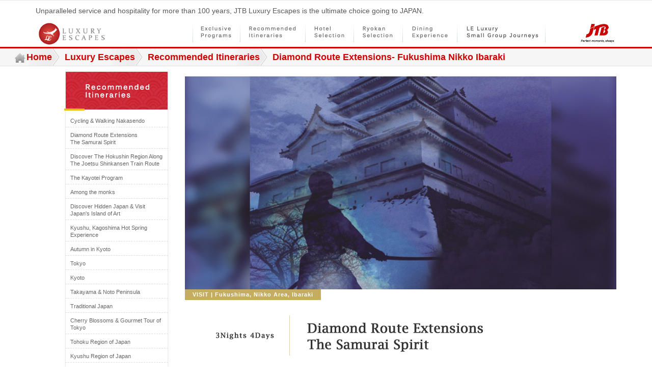

--- FILE ---
content_type: text/html; charset=utf-8
request_url: https://www.jtbusa.com/le/Itin/DMRFukushimaNikkoIbaraki.aspx
body_size: 8515
content:


<!DOCTYPE html>

<html xmlns="http://www.w3.org/1999/xhtml">
<head><meta charset="utf-8" /><meta http-equiv="Content-Language" content="en-US" /><meta name="author" content="JTB USA Inc." /><meta name="viewport" content="width=device-width, initial-scale=1, maximum-scale=1, user-scalable=no" /><meta property="fb:app_id" content="312666565609840" />
    
    <style>
        #breadcrumb{margin-top:0 !important;}
        ul#ulBreadcrumb li {
            background-image:none !important;
        }
        #SiteMapPath1 span{ margin-left:5px;}
        #SiteMapPath1 .root {
            line-height:1.9;
            display:inline-block;
            height:34px !important;
            background-position:right;
            background-image:url('/Shared/png/arrow/arrow-bg.png');
            background-repeat:no-repeat;
            padding-right:15px;
        }
       #SiteMapPath1 .child {
            line-height:1.9;
            display:inline-block;
            height:34px !important;       
            background-position:right;
            background-image:url('/Shared/png/arrow/arrow-bg.png');
            background-repeat:no-repeat;
            padding-right:15px;
        }
      
        .breadcrumbText a{ color:#D00000 !important;}
    </style>
    
<!-- Google Tag Manager -->
<script>(function(w,d,s,l,i){w[l]=w[l]||[];w[l].push({'gtm.start':
new Date().getTime(),event:'gtm.js'});var f=d.getElementsByTagName(s)[0],
j=d.createElement(s),dl=l!='dataLayer'?'&l='+l:'';j.async=true;j.src=
'https://www.googletagmanager.com/gtm.js?id='+i+dl;f.parentNode.insertBefore(j,f);
})(window,document,'script','dataLayer','GTM-WSX5HF');</script>
<!-- End Google Tag Manager --><meta name="keywords" content="Diamond Route Extensions, Fukushima, Nikko, Ibaraki, Mito, Koriyama, Urabandai, Aizu-Wakamatsu, Ouchijuku, Utsunomiya" /><meta name="description" content="Diamond Route - Feel the real samurai spirit - 3 nights 4 days" /><link href="https://www.jtbusa.com/favicon.ico" rel="icon" type="image/png" /><title>
	JTB USA | Diamond Route Extensions- Fukushima Nikko Ibaraki
</title></head>

<body style="color:#585858;">
    <link rel="shortcut icon" href="/favicon_le.ico" type="image/ico" />
    <link rel="stylesheet" media="all" href="/Shared/js/boxer/jquery.fs.boxer.css" />

    
    <script async src="/Shared/js/v-639038386100000000/rollover.js" type="text/javascript"></script>
    <link href="/Shared/css/v-639038386100000000/site.css" rel="stylesheet" type="text/css" />
    <link href="/Shared/bootstrap/css/v-639038386140000000/bootstrap.min.css" rel="stylesheet" type="text/css" />
    <script src="https://ajax.googleapis.com/ajax/libs/jquery/3.2.1/jquery.min.js"></script>
    <script src="/Shared/bootstrap/js/v-639038386100000000/bootstrap.min.js"></script>
    <script src="/Shared/js/v-639038386100000000/common.js"></script>
    <link href="/Shared/css/v-639038386100000000/style2.css" rel="stylesheet" type="text/css" />
    <link href="/Shared/css/v-639038386100000000/FeaturedContents.css" rel="stylesheet" type="text/css" />
    <link href="/Shared/css/le/v-639038386100000000/luxury.css" rel="stylesheet" type="text/css" />

    
    
    <form method="post" action="./DMRFukushimaNikkoIbaraki.aspx" id="LE_Master">
<div class="aspNetHidden">
<input type="hidden" name="__EVENTTARGET" id="__EVENTTARGET" value="" />
<input type="hidden" name="__EVENTARGUMENT" id="__EVENTARGUMENT" value="" />
<input type="hidden" name="__VIEWSTATE" id="__VIEWSTATE" value="ZnA4MGC+n74nWYV5S43s3X3e9A93y6rPcUaT4jWZhk/kLoUg4FGRlVdhIukq7JEAF9Vi67ObEStY6vcGTgQmHWm4ZKDBj+Q93jTF0NfbaovPr5nqRnUojIoPKQd5jG0+sgygQ0Lak7yQcIoMkkdrpoC183jpFTVB/9o6luZ1Y6YgymdoQwyzJ40ALlLGafFNorUREeRx6eF/8HbmordyJwhtU4m3ECE5CvSW9EBhy8A1px3zAX9T9FBsXgmtq7bEZ5oJ67Tu22LWctkfd0BEGA==" />
</div>

<script type="text/javascript">
//<![CDATA[
var theForm = document.forms['LE_Master'];
if (!theForm) {
    theForm = document.LE_Master;
}
function __doPostBack(eventTarget, eventArgument) {
    if (!theForm.onsubmit || (theForm.onsubmit() != false)) {
        theForm.__EVENTTARGET.value = eventTarget;
        theForm.__EVENTARGUMENT.value = eventArgument;
        theForm.submit();
    }
}
//]]>
</script>


<div class="aspNetHidden">

	<input type="hidden" name="__VIEWSTATEGENERATOR" id="__VIEWSTATEGENERATOR" value="1C0BDACD" />
	<input type="hidden" name="__EVENTVALIDATION" id="__EVENTVALIDATION" value="WILmS0CZL0EiYDfpE+vREXL3lAljcmY8uHlX8j/7e2ckFYb+aONXmxizeY7fGrYvtosYnkdzI++U0WOQIrlH01M58fI/P8rca84hDLf8baWhdcKO9W9gXBPj3v36ksG9" />
</div>
        <!-- header -->
        <nav class="navbar navbar-default">
            <div class="container">
                <h5>Unparalleled service and hospitality for more than 100 years, JTB Luxury Escapes is the ultimate choice going to JAPAN.</h5>
            
                <div class="row">
                    <nav class="navbar">
                        <div class="col-sm-2 col-md-2 col-lg-3">
                            <div class="navbar-header">
                                <button type="button" class="navbar-toggle" data-toggle="collapse" data-target="#myNavbar">
                                    <span class="icon-bar"></span>
                                    <span class="icon-bar"></span>
                                    <span class="icon-bar"></span>                        
                                 </button>
                                 <a class="navbar-brand" href="/LuxuryEscapes.aspx" style="padding-top:0px;height:40px;">
                                    <img class="hidden-xs hidden-sm visible-md visible-lg" style="max-width:140px;" src="/Shared/img/le/common/v-639038386100000000/logo.png" alt="LUXURY ESCAPES" />
                                    <img class="visible-xs visible-sm hidden-md hidden-lg" src="/Shared/png/header/v-639038386100000000/sub-logo-le.png" alt="LUXURY ESCAPES" /></a>
                            </div>
                        </div>
                        <div class="col-sm-10 col-md-10 col-lg-9">
                            <div class="collapse navbar-collapse" id="myNavbar">
                                <div class="hidden-xs visible-sm visible-md visible-lg">
                                    <ul class="nav navbar-nav">
                                        <li class="active">
                                            <a href="/le/prog/programs.aspx"><img src="/Shared/img/le/common/navi_01-off.png" alt="Exclusive Programs" /></a></li>
                                        <li>
                                            <a href="/le/itin/itinerary.aspx"><img src="/Shared/img/le/common/navi_02-off.png" alt="Recommended Itineraries" /></a></li>
                                        <li>
                                            <a href="/le/hotel/hotel.aspx"><img src="/Shared/img/le/common/navi_03-off.png" alt="Hotel Selection" /></a></li>
                                        <li>
                                            <a href="/le/ryokan/ryokan.aspx"><img src="/Shared/img/le/common/navi_04-off.png" alt="Ryokan Selection" /></a></li>
                                        <li>
                                            <a href="/le/dine/dining.aspx"><img src="/Shared/img/le/common/navi_05-off.png" alt="Dining Experience" /></a></li>
                                        <li>
                                            <a href="/le/jrny/journey.aspx"><img src="/Shared/img/le/common/navi_06-off.png" alt="Small Group Journeys" /></a></li>
                                    </ul>
                                    <a href="/">
                                        <ul class="nav navbar-nav navbar-right">
                                        <img class="hidden-xs hidden-sm visible-md visible-lg" src="/Shared/png/header/logo.png" alt="Operated by JTB" style="height:45px;" />
                                        <img class="visible-xs visible-sm hidden-md hidden-lg" src="/Shared/png/header/logo_mini.png" alt="Operated by JTB" style="height:35px;" />
                                       </ul>
                                    </a> 
                                </div>
                                <!-- mobile menu -->
                                <div class="visible-xs hidden-sm hidden-md hidden-lg">
                                    <ul id="menu" class="nav navbar-nav">
                                        <li class="dropdown">
                                            <a href="/le/prog/programs.aspx" class="dropdown-toggle" role="button" aria-haspopup="true" aria-expanded="false">Exclusive Programs</a>
                                        </li>
                                        <li class="dropdown">
                                            <a href="/le/itin/itinerary.aspx" class="dropdown-toggle" role="button" aria-haspopup="true" aria-expanded="false">Recommended Itineraries</a></li>
                                        <li class="dropdown">
                                            <a href="/le/hotel/hotel.aspx" class="dropdown-toggle" role="button" aria-haspopup="true" aria-expanded="false">Hotel Selection</a></li>
                                        <li class="dropdown">
                                            <a href="/le/ryokan/ryokan.aspx" class="dropdown-toggle" role="button" aria-haspopup="true" aria-expanded="false">Ryokan Selection</a></li>
                                        <li class="dropdown">
                                            <a href="/le/dine/dining.aspx" class="dropdown-toggle" role="button" aria-haspopup="true" aria-expanded="false">Dining Experience</a></li>
                                    </ul>
                                    <a href="/">
                                        <ul class="nav navbar-nav navbar-right">
                                            <img src="/Shared/png/header/logo_mini.png" alt="Operated by JTB" style="height:35px;" />
                                        </ul>
                                    </a>
                                </div>
                            </div>
                        </div>
                    </nav>
                </div>
            </div>
        </nav>
        <!-- header end -->

        <!-- breadcrumbs -->
        <div id="breadcrumbs">
	
            <div class="float-left" id="breadcrumb">
                <div class="container-fluid">
                    <ul id="ulBreadcrumb" class="float-left hidden-xs hidden-sm visible-md visible-lg col-lg-12">
                        <li class="breadcrumbText">
                            <span id="SiteMapPath1"><a href="#SiteMapPath1_SkipLink" style="position:absolute;left:-10000px;top:auto;width:1px;height:1px;overflow:hidden;">Skip Navigation Links</a><span class="root">
                                      <a href="/" id="A8" class="breadcrumbText-">
                                    <img src="/Shared/png/header/v-639038386100000000/home-icon.png" />Home</a>
                                </span><span class="path"></span><span><a class="child" href="/LuxuryEscapes.aspx">Luxury Escapes</a></span><span class="path"></span><span><a class="child" href="/le/Itin/Itinerary.aspx">Recommended Itineraries</a></span><span class="path"></span><span class="current">Diamond Route Extensions- Fukushima Nikko Ibaraki</span><a id="SiteMapPath1_SkipLink"></a></span>
                        </li>
                    </ul>
                </div>
            </div>
        
</div>
        <!-- breadcrumbs end -->

        
<div class="container">
    <div class="row">
        <div class="col-md-9 col-md-push-3" style="margin-top:20px;">
            <img src="/Shared/img/le/itin/dmr/planC/main.jpg" class="img-responsive center-block bg-img" alt="Samurai" />
            <div class="mds5"><span class="size2">VISIT</span> | Fukushima, Nikko Area, Ibaraki</div>
            <img class="img-responsive center-block img-title" src="/Shared/img/le/itin/dmr/planC/title.png" alt="Diamond Route Extensions The Samurai Spirit" />
            <div class="row">
                <div class="col-sm-12">
                    <div class="text-box">
                        <div class="text-desc">
                            <h4 style="color:#c4ac60;font-weight:600;">Diamond Route / Feel the real Samurai Spirit</h4>
                            <p class="bold"><a href="https://www.jtbusa.com/diamondroute/index.html" target="_blank" title="Diamond Route Japan"> What is Diamond Route?</a></p>
                            The Diamond Route is a little-known tourist trail only 2.5 hours away from Tokyo made up of three of its northern neighbours 
                            – Ibaraki, Fukushima and Tochigi prefectures – which, if you join them together on a map, form the shape of a diamond. History, 
                            culture, nature, food, outdoor sports, these three prefectures are full of sparkling treasures, to give you the experience of 
                            a lifetime in the heart of Japan.

                            <p class="bold">Feel the real Samurai Spirit</p>
                            Samurai Spirit is a set of morals, a way of living, a code of honor. Learn about the fascinating samurai history and 
                            participate in a variety of samurai-related experiences, including Japanese archery and Kendo. Or visit a private 
                            studio of a master artisan specializing in restoring the katana(Japanese swords). Easily reached from Tokyo via the 
                            JR Tohoku Shinkansen, Fukushima prefecture is known for its many relaxing onsen(hot springs), unique culture and 
                            fine local cuisine, beautiful nature, old castles and fertile lands that produce some of Japan’s best fruit and sake.
                        </div>
                        <div style="padding:20px 0 20px 0;">
                            <img src="/Shared/img/le/itin/dmr/planC/pset.jpg" class="img-responsive center-block" alt="Fukushima Nikko Ibaraki" />
                        </div>
                    </div>
                    <div class="text-box" style="margin:20px 0 20px;">
                        <div class="text-desc" style="line-height:1.6em;">
                            <table class="vt">
                                <tr>
                                    <td class="daymark1a">
                                        day 1
                                    </td>
                                    <td class="p-b10">
                                        <p class="bold">
                                            Tokyo - Mito - Koriyama</p>
                                        <p class="p-l20">
                                            Meet your English-speaking guide at your hotel and depart for Mito by Limited Express train 
                                            (about 90 min). Mito was the power base of the Mito clan during the Edo Period (1603-1867), 
                                            one of the three families of the Tokugawa regime that dominated Japan during that time. Visit 
                                            Kairaku-en Garden, Mito's main tourist attraction (considered one of Japan's top three landscape gardens). 
                                            Next, transfer to Utsunomiya Station by private car (1h 13 min). Then, take the bullet train to Koriyama 
                                            (39 min) and transfer to your hotel. Rest of the day free at your leisure.</p>
                                        <p class="p-120">Overnight : Yomogino Ryokan or similar</p>
                                    </td>
                                </tr>
                                <tr>
                                    <td class="daymark1">
                                        day 2
                                    </td>
                                    <td class="p-b10">
                                        <p class="bold">
                                            Koriyama - Urabandai - Aizu-Wakamatsu</p>
                                        <p class="p-l20">
                                            After breakfast, set on a full day of touring by private car. Your first stop is Urabandai, lmown as 
                                            Bandai Asahi National Park. Following a massive eruption of Mt.Bandai in 1888, the ensuing massive 
                                            landslides blocked rivers and created a number of lakes and marshes. Enjoy a short hike (approx.1h) 
                                            to the mysterious Goshikinuma Ponds. The combination of the weather, seasons, and volcanic substances 
                                            in the water give mysterious hues such as emerald green and pastel blue. Then, visit Lake Hibara, 
                                            the largest lake in the Urabandai regon and enjoy the beautiful panoramic views of Mt. Bandai. 
                                            Next, travel to Aizu-Wakamatsu (47 min). Visit Tsuruga-jo Castle, Japan's only red-white castle that 
                                            has been important to local history (including the tragic tale of the Byakkotai). Then, stop by Iimoriyama, 
                                            the site of suicide by a group of young soldiers and see Sazae-do temple that was built in the form of a 
                                            double helix slope, and, has a completely different route up and down.</p>
                                        <p class="p-120">Overnight : Harataki Ryokan or similar</p>
                                    </td>
                                </tr>
                                <tr>
                                    <td class="daymark1">
                                        day 3
                                    </td>
                                    <td class="p-b10">
                                        <p class="bold">
                                            Aizu - Wakamatsu - Ouchijuku - Nikko</p>
                                        <p class="p-l20">
                                            After checking out of the hotel, depart for Ouchijuku by private car(approx.40m). 
                                            This was a former post town along the Aizu-Nishi Kaido trade route, which connected Aizu 
                                            with connected Aizu with Nikko during the Edo Period. Today, Ouchijuku has been restored 
                                            and the main street is lined by thick thatched roof buildings which house a variety of 
                                            shops, restaurants and small inns. After lunch, a private car will take you on a scenic 
                                            drive to Nikko (approx. 1h 55min). Visit Toshogu Shrine built in 1617 as a mausoleum of 
                                            Tokugawa Ieyasu, the founder and the first Shogun of the Tokugawa Shogunate. This World 
                                            Heritage shrine in Nikko's most majestic attraction.</p>
                                        <p class="p-120">Overnight : Harataki Ryokan or similar</p>
                                    </td>
                                </tr>
                                <tr>
                                    <td class="daymark1b">
                                        day 4
                                    </td>
                                    <td class="p-b10">
                                        <p class="bold">
                                            Nikko - Utsunomiya - Tokyo</p>
                                        <p class="p-l20">
                                            This morning, set off on a full-day tour of Nikko by private car. Your first stop is Futarasan-jinja 
                                            Shrine, a Unesco World Heritage Site.The name of Nikko is derived from Futarasan, where the god of 
                                            mariage dwells in the hallowes ground. Next, visit Tamozawa Imperial Villa, former Nikko residence of 
                                            the Imperial Family. The Villa was erected in Nikko in 1899, using parts of a residence that originally 
                                            stood in Tokyo. After lunch, you will take the famous Irohazaka winding road to Kegon Waterfall, located 
                                            at Lake Chuzenji in Nikko National Park. The almost 100 meter tall Kegon Waterfall is the most famous of 
                                            Nikko's many beautiful waterfalls. At the conclusion of your tour, you will be transferred to Utsunomiya 
                                            where you will board your Shinkansen train to Tokyo.</p>
                                    </td>
                                </tr>
                            </table>
                            <img src="/Shared/img/le/itin/dmr/planC/map.png" class="img-responsive" alt="Map" />
                              <a id="LuxuryCPH_lnkInquiry" class="btn btn-info" href="../Contact.aspx" href="javascript:__doPostBack(&#39;ctl00$LuxuryCPH$lnkInquiry&#39;,&#39;&#39;)" style="width:180px; margin-top:10px;">Inquiry</a>
                        </div>
                    </div>
                </div>
            </div>
            <div class="row">
                <div class="col-sm-9">
                    

<div class="moreinfo">
    <div><img src="/Shared/img/le/common/moreinfo_01.png" class="img-responsive" alt="More Information  Feel free to call our Reservation Center" /></div>
    <div><img src="/Shared/img/le/common/moreinfo_02.png" class="img-responsive" alt="Phone:1-888-364-7118  Business Hours:Mon. - Fri.(Except National Holidays) 7:00AM - 5:30PM (PST)" /></div>
    <div style="padding-left:30px;">
        <a href="mailto:Luxuryescapes@jtbusa.com"><img src="/Shared/img/le/common/moreinfo_mail.png" class="img-responsive" alt="Luxuryescapes@jtbusa.com" /></a></div>
    <div><img src="/Shared/img/le/common/moreinfo_add.png" class="img-responsive" alt="Address:3625 Del Amo Blvd., Suite 260, Torrance, CA 90503 USA"/></div>
</div>
<div style="margin:20px;">
    <a id="LuxuryCPH_moreInfo_linkPdf" href="/doc/Diamond_Route_Extensions_from_Tokyo.pdf" target="new">
    <img src="/Shared/img/le/common/pdfbtn.png" width="160" height="35" alt="PDF DOWNLOAD" /></a>
</div>
                </div>
            </div>
        </div>
        <div class="col-md-3 col-md-pull-9">
            

<div class="sidenav">
    
    <img class="hidden-xs hidden-sm" src="/Shared/img/le/itin/sidetitle.png" alt="Recommended Itineraries" />
    <h2 class="visible-xs visible-sm" style="background-color: #d7d7d7; padding: 8px;">Recommended Itineraries</h2>
    <ul class="nav side1">
        <li class="active">
            <a href="#gifu" data-toggle="collapse">Cycling & Walking Nakasendo</a>
            <div id="gifu" class="collapse">
                <ul class="list-group nav">
                    <li class="list-group-item" style="padding: 0 0 0 10px;"><a href="/le/itin/GifuNakasendoA.aspx">Plan A - Gifu, Nagano<br />
                        (2 nights/3 days)</a></li>
                    <li class="list-group-item" style="padding: 0 0 0 10px;"><a href="/le/itin/GifuNakasendoB.aspx">Plan B - Gifu, Nagano<br />
                        (1 night/2 days)</a></li>
                </ul>
            </div>
        </li>
        <li><a href="#dmr" data-toggle="collapse">Diamond Route Extensions<br />
            The Samurai Spirit</a>
            <div id="dmr" class="collapse">
                <ul class="list-group nav">
                    <li class="list-group-item" style="padding: 0 0 0 10px;"><a href="/le/Itin/DMRFukushimaAizu.aspx">Plan A Fukushima, Aizu<br />
                        (1 night/2 days)</a></li>
                    <li class="list-group-item" style="padding: 0 0 0 10px;"><a href="/le/Itin/DMRFukushimaNikko.aspx">Plan B Fukushima, Nikko Area<br />
                        (2 nights/3 days)</a></li>
                    <li class="list-group-item" style="padding: 0 0 0 10px;"><a href="/le/Itin/DMRFukushimaNikkoIbaraki.aspx">Plan C Fukushima, Nikko Area, Ibaraki<br />
                        (3 nights/4 days)</a></li>
                </ul>
            </div>
        </li>
        <li><a href="/le/Itin/Hokushin.aspx">Discover The Hokushin Region Along The Joetsu Shinkansen Train Route</a></li>
        <li><a href="/le/Itin/Kayotei.aspx">The Kayotei Program</a></li>
        <li><a href="/le/Itin/Koyasan.aspx">Among the monks</a></li>
        <li><a href="/le/Itin/IyaValley.aspx">Discover Hidden Japan &amp; Visit Japan's Island of Art</a></li>
        <li><a href="/le/Itin/KagoshimaHotSpring.aspx">Kyushu, Kagoshima Hot Spring Experience</a></li>
        <li><a href="/le/Itin/AutumnInKyoto.aspx">Autumn in Kyoto</a></li>
        <li><a href="/Le/Itin/Tokyo.aspx">Tokyo</a></li>
        <li><a href="/Le/Itin/Kyoto.aspx">Kyoto</a></li>
        <li><a href="/Le/Itin/TakayamaNoto.aspx">Takayama &amp; Noto Peninsula</a></li>
        <li>
            
            <a href="#trj" data-toggle="collapse">Traditional Japan</a>
            <div id="trj" class="collapse">
                <ul class="list-group nav">
                    <li class="list-group-item" style="padding: 0 0 0 10px;"><a href="/le/Itin/TakayamaShirakawago.aspx">Gifu Takayama &amp; Shirakawago<br />(3 nights/4 days)</a></li>
                    <li class="list-group-item" style="padding: 0 0 0 10px;"><a href="/Le/Itin/TraditionalJapan.aspx">Kanazawa</a></li>
                </ul>
            </div>
        </li>
        <li><a href="/Le/Itin/CherryBlossoms.aspx">Cherry Blossoms &amp; Gourmet Tour of Tokyo</a></li>
        <li><a href="/Le/Itin/Tohoku.aspx">Tohoku Region of Japan</a></li>
        <li><a href="/Le/Itin/Kyushu.aspx">Kyushu Region of Japan</a></li>
        <li><a href="/Le/Itin/JapanInFilm.aspx">Japan in Film</a></li>
        <li><a href="/Le/Itin/Chugoku.aspx">Chugoku Region of Japan</a></li>
        <li><a href="/Le/Itin/AutumnLeavesTour.aspx">Autumn Leaves Tour to Tsumago, Magome, and Kyoto</a></li>
        <li><a href="/Le/Itin/WinterWonderland.aspx">Winter Wonderland in Hokkaido</a></li>
        <li><a href="/Le/Itin/JapanBeautyProg.aspx">Japan Beauty Program in Tokyo, Hakone, Kyoto</a></li>
        <li><a href="/Le/Itin/Kanazawa.aspx">Kyoto, Kanazawa, and Tokyo</a></li>
        <li><a href="/le/Itin/GourmetLuxuryTour.aspx">Gourmet &amp; Luxury Tour in Japan</a></li>
        <li><a href="/le/Itin/CoreOfJapan.aspx">The Core of Japan’s Soul :  Ise, Kumano Kodo, and Koyasan</a></li>
        <li><a href="/le/Itin/NaturalBounty.aspx">All of Japan's Natural Bounty on One Small Island - Yakushima -</a></li>
        <li><a href="/le/Itin/GoldenRoute.aspx">Tokyo, Hakone, Kyoto, Hiroshima</a></li>
        <li><a href="/le/Itin/WesternJapan.aspx">The Best of Western Japan: Staying of Otozure</a></li>
        <li><a href="/le/Itin/TokyoKyotoNara.aspx">Highlights of Tokyo, Kyoto and Nara</a></li>

    </ul>
    
<style type="text/css">
    .side2{
        background: url(/Shared/img/le/common/sidebg2.png) repeat-y;
        padding: 5px 10px 0 8px;
    }
    .side3{    
        background: url(/Shared/img/le/common/sidebg1.png) repeat-y;
        padding: 0 0 10px 30px;
        font-size: 90%;
        line-height: 1.3em;
        letter-spacing: 1px;
    }
    .side2 a:hover { opacity: 0.6; filter: alpha(opacity=60);}
</style>
    <div class="side2">
        <a id="who" href="../AboutUs.aspx">
            <img src="/Shared/img/le/common/snavi1.png" width="110" height="13" alt="Who we are" /></a>
        <a id="contact" href="../Contact.aspx">
            <img src="/Shared/img/le/common/snavi2.png" width="110" height="13" alt="Contact us" /></a>
        <a id="privacy" href="../PrivacyPolicy.aspx">
            <img src="/Shared/img/le/common/snavi3.png" width="110" height="13" alt="Privacy Policy" /></a>
        <a id="legal" href="../legal.aspx">
            <img src="/Shared/img/le/common/snavi4.png" width="110" height="13" alt="Legal Terms" /></a>
    </div>
    <div><img src="/Shared/img/le/common/sideneed1.png" width="230" height="43" alt="Contact our Travel Consultant" /></div>
    <div><img src="/Shared/img/le/common/sideneed2.png" width="230" height="58" alt="1-888-364-7118" /></div>
    <div class="side3">
        Mon. - Fri.<br/>
        7:00am - 5:30pm (PST)<br/>
        (Except National Holidays)</div>
    <div><img src="/Shared/img/le/common/sidebg1b.png" width="230" height="20" alt="Contact us" /></div>

</div>

        </div>
        <div id="pagetop">
            <a href="javascript:;"><img src="/Shared/img/le/common/pagetop.png" alt="Go PageTop"/></a>
        </div>
    </div>
</div>


        <!-- footer -->
        <footer>
            <div id="footer-sitemap" class="container hidden-xs hidden-sm">
                <div class="footer-group col-sm-1">
                    <div class="footer-section">
                        <h5><a href="/LuxuryEscapes.aspx">Home</a><br />&nbsp;</h5>
                        <ul><li><small><a href="/LE/AboutUs.aspx">Who we are</a></small></li>
                            <li><small><a href="/LE/Contact.aspx">Contact us</a></small></li>
                            <li><small><a href="/LE/PrivacyPolicy.aspx">Privacy Policy</a></small></li>
                            <li><small><a href="/LE/Legal.aspx">Legal Terms</a></small></li>
                        </ul>
                    </div>
                </div>
                <div class="footer-group col-sm-10">
                    <div class="row">
                        <div class="footer-section col-sm-2">
                            <h6><a href="/le/prog/programs.aspx">Exclusive<br />Programs</a></h6>
                        </div>
                        <div class="footer-section col-sm-2">
                            <h6><a href="/le/itin/itinerary.aspx">Recommended<br />Itineraries</a></h6>
                        </div>
                        <div class="footer-section col-sm-2">
                            <h6><a href="/le/Hotel/Hotel.aspx">Hotel<br />Selection</a></h6>
                        </div>
                        <div class="footer-section col-sm-2">
                            <h6><a href="/Le/Ryokan/Ryokan.aspx">Ryokan<br />Selection</a></h6>
                        </div>
                        <div class="footer-section col-sm-2">
                            <h6><a href="/Le/Dine/Dining.aspx">Dining<br />Experience</a></h6>
                        </div>
                        <div class="footer-section col-sm-2">
                            <h6><a href="/Le/Jrny/Journey.aspx">LE Luxury<br />Small Group Journeys</a></h6>
                        </div>
                    </div>
                </div>
                <div class="footer-group col-sm-1">
                    <div class="footer-section" style="margin-top:60px;">
                        <img src="/Shared/img/le/common/logo-ensemble.jpg" />
                    </div>
                </div>
            </div>

            <div id="footer-small" class="visible-xs visible-sm container">
                <div class="footer-group">
                    <div class="footer-section">
                        <p><a href="/LuxuryEscapes.aspx">Home</a></p>
                        <ul><li><h6><a href="/LE/AboutUs.aspx">Who we are</a></h6></li>
                            <li><h6><a href="/LE/Contact.aspx">Contact us</a></h6></li>
                            <li><h6><a href="/LE/PrivacyPolicy.aspx">Privacy Policy</a></h6></li>
                            <li><h6><a href="/LE/Legal.aspx">Legal Terms</a></h6></li>
                        </ul>
                    </div>
                    <div class="footer-section">
                        <p><a href="/le/prog/programs.aspx">Exclusive Programs</a></p>
                    </div>
                    <div class="footer-section">
                        <p><a href="/le/itin/itinerary.aspx">Recommended Itineraries</a></p>
                    </div>
                    <div class="footer-section">
                        <p><a href="/le/Hotel/Hotel.aspx">Hotel Selection</a></p>
                    </div>
                    <div class="footer-section">
                        <p><a href="/Le/Ryokan/Ryokan.aspx">Ryokan Selection</a></p>
                    </div>
                    <div class="footer-section">
                        <p><a href="/Le/Dine/Dining.aspx">Dining Experience</a></p>
                    </div>
                    <div class="footer-section">
                        <p><a href="/Le/Jrny/Dining.aspx">LE Luxury Small Group Journeys</a></p>
                    </div>
                    <div class="footer-section">
                        <img src="/Shared/img/le/common/logo-ensemble.jpg" />
                    </div>
                </div>
            </div>
        </footer>
        <div class="clearfix"></div>
        <div id="footer-credit">
            &copy;2026 JTB USA Inc. All rights reserved.
        </div>
        <!-- footer end -->
    </form>
    
    
<!-- Google Tag Manager (noscript) -->
<noscript><iframe src="https://www.googletagmanager.com/ns.html?id=GTM-WSX5HF"
height="0" width="0" style="display:none;visibility:hidden"></iframe></noscript>
<!-- End Google Tag Manager (noscript) -->
<script type="text/javascript" src="/_Incapsula_Resource?SWJIYLWA=719d34d31c8e3a6e6fffd425f7e032f3&ns=3&cb=712475514" async></script></body>
</html>

--- FILE ---
content_type: text/css
request_url: https://www.jtbusa.com/Shared/css/v-639038386100000000/site.css
body_size: 10084
content:
/*@CHARSET "ISO-8859-1";*/
@CHARSET "uft-8";

@font-face {
    font-family: 'Noto Sans';
    src: url('/Content/font/NotoSans-Regular-webfont.eot');
    src: url('/Content/font/NotoSans-Regular-webfont.eot?#iefix') format('embedded-opentype'),
         url('/Content/font/NotoSans-Regular-webfont.woff') format('woff'),
         url('/Content/font/NotoSans-Regular-webfont.ttf') format('truetype');
    font-weight: normal;
    font-style: normal;
}


@font-face {
    font-family: 'Noto Sans';
    src: url('/Content/font/NotoSans-Bold-webfont.eot');
    src: url('/Content/font/NotoSans-Bold-webfont.eot?#iefix') format('embedded-opentype'),
         url('/Content/font/NotoSans-Bold-webfont.woff') format('woff'),
         url('/Content/font/NotoSans-Bold-webfont.ttf') format('truetype');
    font-weight: bold;
    font-style: normal;
}



html {
    margin: 0;
    padding: 0;
}

body {
    background-repeat:no-repeat;
	background-position:center top;
	z-index: -999;
    /*font-family: "Noto Sans" !important*/ 
    font-family:Arial !important 
}

.row.no-gutter {
  margin-left: 0;
  margin-right: 0;
}

.row.no-gutter [class*='col-']:not(:first-child),
.row.no-gutter [class*='col-']:not(:last-child) {
  padding-right: 0;
  padding-left: 0;
}

/*@media (min-width: 1500px) {
    .container{
        width: 1450px !important;
    }
}*/

/*@media (max-width: 1000px) {
    .gallery .tour-picture img{
        width: 345px !important;
    }
    .tour-detail {
        width: 346px !important;
    }
    .tour-summary {
    	width: 346px !important;
    }
}*/

/*----------------- added sa ------------*/
/* Smartphones start somewhere around here */
@media (min-width: 300px){
    /*.gallery .tour-picture-top img{height:100%, auto !important;}*/
}

/* Landscape phones */
@media (min-width: 450px){
    /*.gallery .tour-picture-top img{height:100%, auto !important;}*/
}

/* Tablets */
@media (min-width: 600px){
    /*.gallery .tour-picture-top img{height:100%, auto !important;}*/
}

/* Bigger tablets */
@media (min-width: 750px){ 
    /*.gallery .tour-picture-top img{height:100%, auto !important;}*/
}

/* Desktop screen or landscape tablet */
@media (min-width: 900px){
    /*.gallery .tour-picture-top img{height:100%, auto !important;}*/
}

/* A bit bigger*/
@media (min-width: 1100px){
    /*.gallery .tour-picture-top img{height:100%, auto !important;}*/
}

@media (min-width: 1200px) {
    .gallery .tour-picture img{height:100%, auto !important;}
    /*.gallery .tour-picture-top img{height:100%, auto !important;}*/
    .container {
        width: 1170px;
    }
}
/* Widescreens */
@media (min-width: 1500px){
     /*.gallery .tour-picture-top img{height:100%, auto !important;}*/
}
/*end of addition*/

header, footer, hgroup,
nav, section {
    display: block;
}
    
.float-left {
    float: left;
}

.float-right {
    float: right;
}

.clear-fix:after {
    content: ".";
    clear: both;
    display: block;
    height: 0;
    visibility: hidden;
}

.required{
    color:#D00000;
}

h1, h2, h3,
h4, h5, h6 {
    color: #000;
    margin-bottom: 0;
    padding-bottom: 0;
}

h1 {
    font-size: 2em;
}

h2 {
    font-size: 1.75em;
}

h3 {
    font-size: 1.2em;
}

h4 {
    font-size: 1.1em;
}


h5, h6 {
    font-size: 1em;
}

    h5 a:link, h5 a:visited, h5 a:active {
        padding: 0;
        text-decoration: none;
    }

/* main layout
----------------------------------------------------------*/
.content-wrapper {
    margin: 0 auto;
}

#body {
    clear: both;
    padding-bottom: 35px;
}

    .main-content {
        background: url("../images/accent.png") no-repeat;
        padding-left: 10px;
        padding-top: 30px;
    }

header .content-wrapper {
    padding-top: 5px; 
    padding-bottom: 0px;
}
    
/*footer {
}*/


/* site title
----------------------------------------------------------*/
.site-title {
    color: #c8c8c8;
    /*font-family: Rockwell, Consolas, "Courier New", Courier, monospace;*/
    font-family:"Noto Sans";
    font-size: 2.3em;
    margin: 0;
}

.site-title a, .site-title a:hover, .site-title a:active {
    background: none;
    color: #c8c8c8;
    outline: none;
    text-decoration: none;
}



/* menu
----------------------------------------------------------*/
ul#menu {
    font-size: 15px;
    font-weight: 600;
    margin: 0 0 5px;
    padding: 0;
    text-align:center;
}

    ul#menu>li {
        display: inline;
        list-style: none;
        padding-left: 7px;
        padding-right: 7px;
        border-left-style:solid;
        border-left-color:#eaeaea;
        border-left-width:1px;
    }

        ul#menu>li>a {
            background: none;
            color: #5b5b5b;
            text-decoration: none;
        }

        ul#menu>li>a:hover {
            color: #333;
            text-decoration: none;
        }

    /* hover dropdown */
    .hov-dropdown{
        position:relative;
    }
    .dropdown-content{
        display:none;
        position:absolute;
        background-color:white;
        font-size:14px;
        font-weight:normal;
        text-align:left;
        border:solid 2px #D00000;
        width:400px;
        left:0px;
        top:16px;
        padding:3px 0px;
    }
    ul.ddmenu-item {
        list-style-image:url("/Shared/img/ul-arrow.gif")
    }
    .dropdown-content li{
        padding:3px;
    }
    .hov-dropdown:hover .dropdown-content{
        display:block;
    }

    .flight-search{
        width:780px;
        height:545px;
    }

    #ddTours{
        width:250px;
    }
    #ddFlight{
        width:780px;
        height:549px;
        padding:0;
    }
    #ddJRPass{
        width:250px;
    }
    #ddBranch{
        width:250px;
    }
    #ddHotel{
        width:258px;
    }
    #ddService{
        right:0px;
        left:initial;
        width:250px;
    }
    .ul-label{
        padding-left:5px;
    }
/* Mneu for Mobile*/

#menu-mobile {
    background-color:#CBCBCB;
    padding:5px;
}

#menu-mobile-collapse {
    text-align:center;
    border:solid;
    border-right:none;
    border-left:none;
    border-width:1px;
    border-color:#CBCBCB;
}

    #menu-mobile-collapse img {
        max-width: 100%;
    }

.menu-button {
    padding:5px;
    height:66px;
    width:50%;
    text-align:center;
}

.menu-button table{
    background-color:white;
    border-radius:5px;
    width:100%;
    height:100%;
    text-align:left;
}

.menu-icon {
    width: 30%;
    text-align:center;
}

/* Mobile popup menu */
.mobile-popup{
    display:none;
    position:absolute;
    width:100%;
    background-color:white;
    border:solid 2px #D00000;
}

/*bread crumb*/
#breadcrumb {
    background-color:#F6f6f6;
    /*border-top:solid;*/
    border-top-color:#D00000;
    border-top-width:3px;
    border-bottom:solid;
    border-bottom-color:#e0e0e0;
    border-bottom-width:1px;
    width:100%;
    margin-top:-28px;
    /*padding-left:150px;*/
}

ul#ulBreadcrumb {
    font-size: 1.3em;
    font-weight: 600;
    margin: 0 0 0px;
    padding: 0;
    text-align:left;
    height:34px;
}

    ul#ulBreadcrumb li {
        background-image:url('/Shared/png/arrow/arrow-bg.png');
        background-repeat:no-repeat;
        background-position:right;
        display: inline-block;
        list-style: none;
        padding-left: 7px;
        padding-right: 7px;
        height:100%;
        vertical-align:top;
    }


        /*ul#ulBreadcrumb li a {
            background: none;
            color:#D00000;
            text-decoration: none;
            vertical-align:sub;
            padding-right:10px;
        }*/

        .breadcrumbText{
            background: none;
            vertical-align:sub;
            padding-right:10px;
            padding-left:10px;
            color:#D00000;
            text-decoration: none;
            font-size: 18px;
            font-weight: bold;
        }

        ul#ulBreadcrumb li a:hover {
            color: darkred;
            text-decoration: none;
        }

        .myBreadcrumb{
            overflow:hidden;
            width:70%;
        }

/* page elements
----------------------------------------------------------*/
/* featured */
.featured {
    background-color: #fff;
}

    .featured .content-wrapper {
        background-color: #7ac0da;
        background-image: -ms-linear-gradient(left, #7ac0da 0%, #a4d4e6 100%);
        background-image: -o-linear-gradient(left, #7ac0da 0%, #a4d4e6 100%);
        background-image: -webkit-gradient(linear, left top, right top, color-stop(0, #7ac0da), color-stop(1, #a4d4e6));
        background-image: -webkit-linear-gradient(left, #7ac0da 0%, #a4d4e6 100%);
        background-image: linear-gradient(left, #7ac0da 0%, #a4d4e6 100%);
        color: #3e5667;
        padding: 20px 40px 30px 40px;
    }

        .featured hgroup.title h1, .featured hgroup.title h2 {
            color: #fff;
        }

        .featured p {
            font-size: 1.1em;
        }

/* page titles */
hgroup.title {
    margin-bottom: 10px;
}

hgroup.title h1, hgroup.title h2 {
    display: inline;
}

hgroup.title h2 {
    font-weight: normal;
    margin-left: 3px;
}

/* features */
section.feature {
    width: 300px;
    float: left;
    padding: 10px;
}

/* ordered list */
ol.round {
    list-style-type: none;
    padding-left: 0;
}

    ol.round li {
        margin: 25px 0;
        padding-left: 45px;
    }

        ol.round li.zero {
            background: url("../Content/images/orderedList0.png") no-repeat;
        }

        ol.round li.one {
            background: url("../Content/images/orderedList1.png") no-repeat;
        }

        ol.round li.two {
            background: url("../Content/images/orderedList2.png") no-repeat;
        }

        ol.round li.three {
            background: url("../Content/images/orderedList3.png") no-repeat;
        }

        ol.round li.four {
            background: url("../Content/images/orderedList4.png") no-repeat;
        }

        ol.round li.five {
            background: url("../Content/images/orderedList5.png") no-repeat;
        }

        ol.round li.six {
            background: url("../Content/images/orderedList6.png") no-repeat;
        }

        ol.round li.seven {
            background: url("../Content/images/orderedList7.png") no-repeat;
        }

        ol.round li.eight {
            background: url("../Content/images/orderedList8.png") no-repeat;
        }

        ol.round li.nine {
            background: url("../Content/images/orderedList9.png") no-repeat;
        }

/* content */
article {
    float: left;
    width: 70%;
}

aside {
    float: right;
    width: 25%;
}

    aside ul {
        list-style: none;
        padding: 0;
    }

        aside ul li {
            background: url("../Content/images/bullet.png") no-repeat 0 50%;
            padding: 2px 0 2px 20px;
        }

.label {
    font-weight: 700;
}

/* login page */
#loginForm {
    border-right: solid 2px #c8c8c8;
    float: left;
    width: 55%;
}

    #loginForm .validation-error {
        display: block;
        margin-left: 15px;
    }

#socialLoginForm {
    margin-left: 40px;
    float: left;
    width: 40%;
}

    #socialLoginForm h2 {
        margin-bottom:  5px;
    }

fieldset.open-auth-providers {
    margin-top: 15px;
}

    fieldset.open-auth-providers button {
        margin-bottom: 12px;
    }
    
/* contact */
.contact h3 {
    font-size: 1.2em;
}

.contact p {
    margin: 5px 0 0 10px;
}

.contact iframe {
    border: 1px solid #333;
    margin: 5px 0 0 10px;
}

/* forms */
fieldset {
    border: none;
    margin: 0;
    padding: 0;
}

    fieldset legend {
        display: none;
    }
    
    fieldset ol {
        padding: 0;
        list-style: none;
    }

        fieldset ol li {
            padding-bottom: 5px;
        }

    label {
        /*display: block;*/
        font-size: 1.2em;
        font-weight: 600;
    }

    label.checkbox {
        display: inline;
    }

    input, textarea {
        border:none;
        /*border: 1px solid #e2e2e2;
        background: #fff;
        color: #333;
        font-size: 1.2em;
        margin: 5px 0 6px 0;
        padding: 5px;*/
        /*width: 300px;*/
    }

    textarea {
        font-family: inherit;
        width: 500px;
    }
    
        input:focus, textarea:focus {
            border: 1px solid #7ac0da;
        }

        input[type="checkbox"] {
            background: transparent;
            border: inherit;
            width: auto;
        }
        
    input[type="submit"],
    input[type="button"],
    button {
        /*background-color: #d3dce0;*/
        /*border: 1px solid #787878;*/
        cursor: pointer;
        font-size: 1.2em;
        font-weight: 600;
        padding: 7px;
        margin-right: 8px;
        /*width: auto;*/
    }

    input[type="image"]{
        vertical-align:middle;
    }

    td input[type="submit"],
    td input[type="button"],
    td button {
        font-size: 1em;
        padding: 4px;
        margin-right: 4px;
    }

/* info and errors */
.message-info {
    border: 1px solid;
    clear: both;
    padding: 10px 20px;
}

.message-error {
    clear: both;
    color: #e80c4d;
    font-size: 1.1em;
    font-weight: bold;
    margin: 20px 0 10px 0;
}

.message-success {
    color: #7ac0da;
    font-size: 1.3em;
    font-weight: bold;
    margin: 20px 0 10px 0;
}

.error {
    color: #e80c4d;
}

/* styles for validation helpers */
.field-validation-error {
    color: #e80c4d;
    font-weight: bold;
}

.field-validation-valid {
    display: none;
}

input.input-validation-error {
    border: 1px solid #e80c4d;
}

input[type="checkbox"].input-validation-error {
    border: 0 none;
}

.validation-summary-errors {
    color: #e80c4d;
    font-weight: bold;
    font-size: 1.1em;
}

.validation-summary-valid {
    display: none;
}

/* tables
----------------------------------------------------------*/
table {
    border-collapse: collapse;
    border-spacing: 0;
    border: 0 none;
}

th {
	font-size: 1.2em;
    text-align: left;
    border: none 0px;
    padding-left: 0;
}

    th a {
        display: block;
        position: relative;
        
    }

	th a:link, th a:visited, th a:active, th a:hover {
		color: #333;
		font-weight: 600;
		text-decoration: none;
        padding: 0;
	}

	th a:hover {
		color: #000;
	}

    th.asc a, th.desc a {
        margin-right: .75em;
    }
    
    th.asc a:after, th.desc a:after {
		display: block;
        position: absolute;
        right: 0em;
        top: 0;
        font-size: 0.75em;
	}

	th.asc a:after {
		content: '▲';
	}

	th.desc a:after {
		content: '▼';
	}

tr.pager td {
    padding: 0 0.25em 0 0;
}


.inline-block-list li {
    display: table-cell;
}

.cursor-pointer {
    cursor: pointer;
}

.inline-block {
    display:inline-block;
}


/* Tour Master */

#footer-big .footer-section{
    min-height:150px;
}

.footer-section ul {
    list-style-type: none;
    padding-left:0px;
}
.fotter-section li {
    color:blue;
}

#footer-small {
    padding: 0 30px;
}

#footer-small .footer-section p {
    font-size:18px; 
    border-style:none none solid none;
    border-width:2px;
    border-color:white;
    padding-top:10px;
}


/*.footer-group {
    width: 20%;
    float:left;
}*/

footer {
    background-color: #666666;
    color: white;
    padding-top:20px;
}

#footer-credit {
    text-align:center;
    background-color:#D61729;
    color:white;
    padding:20px;
}

.right-bottom {
    position:absolute;
    bottom:0px;
    right:0px;
}

.featured img{
    width:100%;
}

.font-gray {
    color:#777777;
}

.font-bold {
    font-weight: bold;
}

.fixed {
    position: fixed;
    top:0;
    width: inherit;
    /*transition: all 0.4s ease;*/
}

/*.sticky {
    transition: all 0.4s ease;
}*/

#header-logos {
    background-color: white;
    z-index:1000;
    position:fixed;
    width:100%;
    /*padding-left:15px;
    padding-right:15px;*/
    border-bottom:solid;
    border-color:#d6162b;
    border-width:4px;
}

#sub-logo-le {
    max-width:100%;
}

#placeholder-header {
    height: 126px;
}
#placeholder-header-mobile {
    /*height: 141px; 5/3 */ 
    height: 105px
}

.modal-content {
    padding: 20px;
}

.align-center {
    text-align:center;
}

.text-red {
    color: #d6162b;
}

/* Search Result */
#sort-buttons a:hover{
    text-decoration:none;
}

#search-result-message{
    padding-left:15px;
}

.search-result .selectable-list li {
   background-color:#f3f3f3;
   border:solid;
   border-width:1px;
   border-color:#cccccc;
   border-right-color:#f3f3f3;
   padding: 0px;
   height:30px;
   cursor:pointer; 
}
.search-result .selectable-list li.last-item {
        border-right-color:#cccccc;
    }

.search-result .selectable-list li:not(.selected):hover {
   border-color:#555555;
}

.search-result .selectable-list a.selected {
   background-color:#D61729;
   border-right-color:#D61729;
   color:white;
   cursor:default;
}

.search-result .sort-button{
    color:inherit;
    padding:5px;
    display:block;
}

.filterPanel {
    padding: 5px;
    margin-top: 15px;
    background-color: #eee;
}

#collapse-filter .filterPanel{
    margin-top:0px;
}

.filterPanel .filter-subtitle{
    font-size:larger;
    border-top:solid gray 1px;
    margin-top:4px;
}

.filterPanel label{
    font-size:small;
    font-weight:normal;
}

#filter-title{
    font-weight:bold;
    font-size:large;
}

/*#collapse-filter{
}*/

#toggle-filter{
    padding-left:5px;
    font-size: large;
    margin: 0px;
    background-color: #eee;
}

#mobile-filter{
    margin-left:5px;
    padding-bottom:5px;
    border-bottom:solid 3px #ccc;
}

.inner-message{
    text-align:center;
    margin-top:10px;
    margin-bottom:10px;
    font-size:large;
    font-weight:bold;
}

#tour-paging {
    text-align:center;
    /*2016-10-10 Li
    margin:auto;
    */
}

#tour-page-buttons{
    width:100%;
}

#list-paging {
    padding-left:10px;
    padding-right:10px;
}

#list-paging li {
   text-align:center;
   font-size:18px;
   background-color:#ffffff;
   border:none;
   padding:5px;
   width:35px;
   height:35px;
   display:inline-block;
   /*margin:5px;*/
   cursor:pointer; 
}

#list-paging li a {
   color:inherit;
}

#list-paging li.selected {
   background-color:#D61729;
   border-right-color:#D61729;
   color:white;
   cursor:default;
}

/*2016-10-10 Li
#tour-controls {
    margin-bottom:0;
    border-bottom:solid;
    border-width:1px;
    border-color:#cccccc;
    padding:0px;
    
}
*/

#sort-dropdown-list {
    display:inline-block;
    width:auto;
    margin-bottom:5px;
}

.tour{
    text-align:left; 
}

/* Gallery View */
  
/*.gallery #tour-list {
    text-align: center;
    padding-top:10px;   
    border-bottom:solid;
    border-top:solid;
    border-left:none;
    border-right:none;
    border-width:2px;
    border-color:#cccccc;
}  

.gallery .selectable-list {
    margin-bottom:0px;
}*/

.gallery {
    margin-top:10px;
}

/*2016-10-10 Li
.gallery .tour {
    display:inline-block;
    height: 278px;
    width: 272px;
    margin-bottom:10px;
}
*/

.gallery .tour-description {
    text-align:left;
    padding-top:2px;
    padding:5px;
    position:absolute; /*11.28.2017*/
}

/*2016-10-10 Li
.gallery .tour-summary,
 .gallery .tour-detail {
    height: 278px;
    width: 272px;
    background-color:#f3f3f3;
    border:solid;
    border-width:1px;
    border-color:#cccccc;
    margin-bottom:20px;
    cursor:pointer;
    position:absolute;
}
*/

.gallery .tour-detail,
.gallery .tour-detail-top {
    opacity:0.9;
    filter: alpha(opacity=80);
    text-decoration:none;
}

.gallery .tour-detail-title {
    opacity:1;
    color:#D61729;
    font-weight:bold;
}

.gallery .tour-detail-description {
    opacity: 1;
    color: black;
}

/*2016-10-10 Li
.gallery .tour-picture img{
    width:100%;
    max-height:196px;
}
*/

.gallery .tour-title {
    font-weight:600;
    color:#D61729;
}

.gallery .tour-price{font-size:12px; font-weight:600;}

.gallery .tour-price-from {
    color:#777777;
}

.gallery .tour-price-value {
    color:black;
    font-size:20px;
    font-weight:600;
}

/* List View */
.list .tour {
    border-bottom:solid;
    border-top:none;
    border-left:none;
    border-right:none;
    border-width:1px;
    border-color:#cccccc;
    padding-top:20px;
    padding-bottom:20px;
    position:relative;
    margin-left:15px;
    margin-right:0px;
}

.list .tour:before{
    display:table;
    content:" ";
}

.list .tour:after{
    clear:both;
}

    .list .tour > a {
        text-decoration: none;
    }

/*.list .tour:first-child {
    border-bottom:solid;
    border-top:solid;
    border-left:none;
    border-right:none;
    border-width:2px;
    border-color:#cccccc;
    padding-top:20px;
    padding-bottom:20px;
}*/

    /*.list .tour:hover {
        background-color:#f8f8f8;
        background-image:url('/Shared/png/tour-list-detail.png');
        background-repeat:no-repeat;
        background-position:right bottom;
    }*/

.list .tour-detail-title {
    color:#D61729;
    font-size:16px;
    font-weight:bold;
}

.list .tour-detail-description {
    border-bottom:solid;
    border-top:none;
    border-left:none;
    border-right:none;
    border-width:1px;
    border-color:#cccccc;
    padding-bottom:14px;
}

.list .tour-detail-description {
    color: black;
}

.list .tour-price-from {
    color:#777777;
}

.list .tour-price-value {
    color:black;
    font-size:20px;
    font-weight:600;
}

.list .tour-detail-misc {
    font-weight:bold;
    margin-right:10px;
    color:black;
}

.list .tour-detail-misc span {
    font-weight:normal;
}

.list .godetail {
    opacity: 0.8;
}

.list .tour-picture {
    text-align: center;
}
    .list .tour-picture img {
        max-width: 100%;
    }


/* Tour Detail */

#tour-detail .tour-title {
    padding-bottom:20px;
}
 .feature-list {
     padding-left:0px;
 }
 .feature-list li {
    /*background-color:#fa9404;*/
    border:solid;
    border-width:1px;
    border-color:#cccccc;
    border-right-color:#f3f3f3;
    padding:5px;
    color:white;
}

 .feature-list .orange{
     background-color:#fa9404;
 }
 .feature-list .purple{
     background-color:#dd5ef0;
 }
 .feature-list .blue{
     background-color:#fa9404;
 }
 .feature-list .green{
     background-color:#dd5ef0;
 }
 .feature-list .red{
     background-color:#fa9405;
 }

#tour-detail .mini-picture {
    width:154px;
    height:93px;
    margin:4px;
}

#tour-detail .div-centered {
    width:70%;
    margin:auto;
}

#tour-detail #tourInfoTable>tbody>tr>td{
    border-top:none;
    border-bottom:none;
    border-right:solid 1px #ccc;
    border-left:solid 1px #ccc;
}

#tour-detail #tour-info {
    margin-bottom:20px;
    border-collapse:collapse;
    border-left:solid;
    border-right:none;
    border-width:1px;
    border-color:#cccccc;
    width:99.8%;
}

    #tour-detail #tour-info > div {
        border-bottom:none;
        border-top:none;
        border-left:none;
        border-right:solid;
        border-width:1px;
        border-color:#cccccc;
    }

    #tour-detail #tour-info > div:first-child {
        border-left:none;
        border-width:1px;
        border-color:#cccccc;
    }

#tour-detail-pictures{
    margin-bottom:20px;
}

#tour-detail .inquiry-button {
    background-image:url("/Content/images/inquiry-button.png");
    width:314px;
    height:54px;
    display:table;
    border:none;
    margin-top:12px;
}

#tour-detail .inquiry-button:hover {
    text-decoration:none;
    cursor:pointer;
}

    #tour-detail .inquiry-button span {
        color:white;
        padding-left:25px;
        vertical-align:middle;
        display:table-cell;
        font-size:18px;
        font-weight:normal;
    }


#tour-detail #tour-map {
    background-color: #8b8b8b;
    padding:10px;
    padding-bottom:50px;
}
    #tour-detail #tour-map img {
        width:100%;
        height:auto;
        margin:auto;
    }

/*#tour-detail #detail-tabs > li {
}*/

#tour-detail #detail-tabs {
    background-color: transparent;
    margin-top:-40px;
    border:none;
}

    #tour-detail #detail-tabs > div:first-child {
        background-color:transparent;
    }
#tour-detail #detail-tabs-heading {
    padding:0px 4px;
    border:none;
}

#tour-detail #detail-tabs-heading > ul > li >a {
    margin-right: 3px;
    background-color: #ffa2a2;  
    color:white;
    border:none;
    border-radius:0px;
}

/*#tour-detail #detail-tabs-heading > ul > li.active {
}*/

/*#tour-detail #detail-tabs-heading > ul > li.active >a {
    background-color:transparent;
    background-image:url("/Content/images/tab-active-bg.png");
    background-size:100% 52px;
    background-repeat:no-repeat;
    padding-bottom:23px;
    margin-bottom:-13px;

}*/

#tour-detail .tour-itinerary-description {
    border-bottom: solid;
    border-color: #cccccc;
    border-width:2px;
}

#tour-detail .tour-itinerary-description.last-item {
    border-bottom: none;
}

#tour-detail .tour-itinerary-day {
    padding-top: 5px;
    padding-bottom: 5px;
}

#tour-detail .panel-body {
    border:solid;
    border-color:#ccc;

}

.itinerary-entry{
    padding-bottom:10px;
}

.itinerary-title{
    font-weight:bold;
    color:#d6162b;
    margin-bottom:0px;
}

/*.itinerary-time{
}*/

.itinerary-description{
    margin-top:10px;
}

#featured-wrapper{
    padding-left:5px;
}

div.featured {
    position:relative;
    display:inline-block;
    /*float:left;*/
    width:100%;
    /*height:auto;
    clear:both;*/ 
    border-width:10px 1px;
    border-style:solid;
    border-color:black;  
    }
div.featured:after{
    padding-top:39.2%;
    display:block;
    content:'';
}

div.featured img {
	/*width:100%;
	height:100%;
	margin-left:2px;*/
    position:absolute;
    top:0;
    bottom:0;
    right:0;
    left:0;
    display:block;
    height:100%;
	}
	
.tour-top {
    position: relative;
    /*width: auto;*/
    height: auto;
    clear: both;
    display:block;
	}

#tour-controls,#tour-list,#tour-gallery,#tour-paging {
	width:auto;
	height:auto;
	margin-left:-10px;
	margin-right:0px;
	padding-left:0px;
	padding-right:0px;
	clear:both;
	}

	
/*#tour-list,*/
#tour-gallery {
	margin-left:-24px;
	}
	

/*	
#tour-list,#tour-fallery,#tour-paging {
	margin-right:-28px;
	}
*/

#tour-controls {
    width:auto;
    margin-bottom:0;
    padding:0px; 
    padding-top:10px;
    padding-bottom:20px; 
    margin-left:5px;
	}

#tour-controls div {
	display:inline-block;
	}
	

.gallery .tour {
    /*display:inline-block; width: 340px; */
    width: 360px; /*100%, auto;*/
    height: 345px;
    clear:both;
    margin:auto;    /*added 8/23*/
    margin-top:10px;
    margin-bottom:20px;
    position:relative;
}

.gallery .tourBox {
    /*display:inline-block; width: 340px; */
    /*width: 297px;*/
    /*100%,auto;*/
    width: 270px;
    /*height: 375px;*/ 
    height: 344px;
    clear: both;
    margin: auto; /*added 8/23*/
    margin-top: 10px;
    margin-bottom: 20px;
}
/*@media(min-width:769px) {*/
.gallery .tour-summary {
    height: 345px;
    width: 360px;
    clear: both;
    background-color: #f3f3f3; 
    border: none;
    border-width: 1px;
    border-color: #cccccc;
    /*cursor: pointer;
    position: absolute;
    top: 0;*/
}
/*}*/
.gallery .tour-summary-top,
.gallery .tour-detail-top {
    height: 100%, auto;
    /*width:298px;*/
    width: 270px;
    clear: both;
    background-color: #f3f3f3;
    border: none;
    border-width: 1px;
    border-color: #cccccc;
    cursor: pointer;
    position: absolute;
}

/*JTBReccommendationを左寄せに。下の線の幅を写真幅に合わせる*/
ul.inline-block-list.selectable-list {
	padding-left:0px;
	height:3px;
	margin-left:1px;
	margin-top:10px;
}

/*タイルの写真の高さをそろえる*/
.gallery .tour-picture img {
	/*width:100%, auto;*/
    width:270px;
	/*height:277px;*/
	}

/*タイルの写真のシャドーを追加する*/
div.tour-summary {
	-moz-box-shadow:3px 3px 3px #F5F5F5;
	-webkit-box-shadow:3px 3px 3px #F5F5F5;
	box-shadow:3px 3px 3px #F5F5F5;
	}

div.tour-summary-top {
	-moz-box-shadow:3px 3px 3px #F5F5F5;
	-webkit-box-shadow:3px 3px 3px #F5F5F5;
	box-shadow:3px 3px 3px #F5F5F5;
	}
	
/*タイルの写真下の文字の左にスペースを追加する*/
div.tour-description,.tour-detail {
    padding-top:2px;
	padding-left:0.5em;
	}

/*OK*/
.gallery .tour-detail {
    background-color: #f8f8f8;
    background-image: url('/Shared/png/tour-list-detail.png');
    background-repeat: no-repeat;
    background-position: right bottom;
    border: solid;
    border-width: 1px;
    border-color: #d6162b;
    position: absolute;
    cursor: pointer;
    height: 345px;
    width: 360px;
    top:0;
}

.myCalendar .table{
    background-color:transparent;
}

.myCalendar .table>tbody>tr>td{
    border:none;
}

.myCalendar th{
    text-align:center;
}

.myCalendar>tbody>tr>td>div>span{
    font-size:large;
}

/* Reservation 1 */
.hotel-table>tbody>tr{
    border-bottom:1px solid #ddd;
}
.hotel-table>tbody>tr:last-child{
    border-bottom:none;
}
.option-picture{
    max-height:210px;
    padding:4px 0px;
}
.total-price{
    font-size:1.2em;
    font-weight:600;
    color:#D00000;
}


/* Reservation 2 */
.daylabel{
    font-size:larger;
    font-weight:bold;
}

.fieldLabel{
    padding:2px;
}

.vld-err{
    color:#D00000;
}

.arrangement{
    margin-bottom:5px;
}

.btnReserve{
    background-color:#D00000;
    color:white;
    margin-top:10px;
}

/* Confirmatino page */
#contactInfoTable td>div{
    padding-left:5px;
    padding-right:5px;
}

/* Added*/
home-title {text-align:center;}
.home-margin {
	margin: 0 0
}
.home-padding {
	padding: 25px 0 30px
}
/*.footer-group{
    color: white;
}*/
.footer-section p{
    color: #dcdcdc;
    font-size:18px;
    line-height: 1.42857143;
    font-family:Arial;
    font-weight:600;
    margin-bottom:0px;
}
.footer-section a{ color:#dcdcdc; }
.footer-section a:hover{ color:#d6162a; }

#h2-header{
     color:#d6162a;
     text-align:center;
     font-family:sans-serif;
     font-weight:600;
     margin-bottom:10px;
     margin-top:60px;
}
#h3-header{
    color:dimgrey;
    text-align:center;
    letter-spacing:4px;
    font-family:sans-serif;
    font-weight:600;
    margin-bottom:20px;
}
.carousel-control{
    position: absolute;
    top: 50%;
}
#footer-sitemap a { color: #dcdcdc; text-decoration: none; }
#footer-sitemap a:visited { color: #dcdcdc; text-decoration: none; }
#footer-sitemap a:hover { color: #d6162a; text-decoration: underline; }

/*added */
p { /*position: absolute;*/ top:200px;left:0;width:100%;}

/*タイルの写真の高さをそろえる*/
.gallery .article img {width:100%;height:330px;}
.gallery .tour-detail-top {opacity:0.6;filter: alpha(opacity=60);text-decoration:none;}
.gallery .tour-detail-top:hover {background-color:#c3c0c0;background-image:url('/Shared/png/tour-list-detail.png');
                                 background-repeat:no-repeat;background-position:right bottom;width:262px;height:336px; border:solid 1px red;}
    /*.gallery .tour-detail-top:hover {
        background-color: #c3c0c0;
        background-image: url('/Shared/png/tour-list-detail.png');
        background-repeat: no-repeat;
        background-position: right bottom;
        width: 290px;
        height: 372px;
    }*/
/*タイルの写真の高さをそろえる*/
.gallery .tour-picture-top img {width:299px;height:100%, auto;z-index:0;position:absolute;/*margin:-10px;*/}
.gallery .top-title{position:relative;z-index:1;font-weight:bold;color:dimgrey;display:block;font-size:24px;
                    padding:0 0 10px 8px;top:130px;margin-top:25px;} /*11.27.2017*/
.gallery .top-desc{position:relative;z-index:1;color:dimgrey;display:block;font-size:16px;padding:10px;top:135px;}
.gallery .tour-detail-top {height:344px;width:270px;clear:both;border:none;border-width:1px;border-color:#cccccc;
                           cursor:pointer;position:absolute;z-index:1;}
/*.gallery .tour-detail-top {height:380px;width:290px;clear:both;border:none;border-width:1px;border-color:#cccccc;
                           cursor:pointer;position:absolute;z-index:1;}*/

/*.carousel-indicators {
    text-align: right;
    float: right;
    right: 2% !important;
    left: inherit;
    text-align: left;
    float: left;
    left: 40% !important;
    right: inherit;
}*/

ul.list-inline li{padding:5px;}

/*2nd one*/
.carousel-control     		 { width:  4%; }
/*.carousel-control.left {
  margin-left: 5px;
}
.carousel-control.right {
  margin-right: 5px;
}*/ 
.carousel-control.left,.carousel-control.right {margin-left:15px;background-image:none;}
@media (max-width: 767px) {
	.carousel-inner .active.left { left: -100%; }
	.carousel-inner .next        { left:  100%; }
	.carousel-inner .prev		 { left: -100%; }
	.active > div { display:none; }
	.active > div:first-child { display:block; }

}
@media (min-width: 767px) and (max-width: 992px ) {
	.carousel-inner .active.left { left: -50%; }
	.carousel-inner .next        { left:  50%; }
	.carousel-inner .prev		 { left: -50%; }
	.active > div { display:none; }
	.active > div:first-child { display:block; }
	.active > div:first-child + div { display:block; }
}
@media (min-width: 992px ) {
	.carousel-inner .active.left { left: -16.7%; }
	.carousel-inner .next        { left:  16.7%; }
	.carousel-inner .prev		 { left: -16.7%; }	
}


--- FILE ---
content_type: text/css
request_url: https://www.jtbusa.com/Shared/css/v-639038386100000000/style2.css
body_size: 4066
content:

/* =========================================================
	CLEARFIX
========================================================= */
.clearfix:after {
  content: ".";
  display: block;
  height: 0;
  clear: both;
  visibility: hidden;
}
.clearfix { display: inline-block; }
/* Hides from IE-mac \*/
* html .clearfix { height: 1%; }
.clearfix { display: block; }
/* End hide from IE-mac */


/*### branch_detail ##################################*/
.h1-branch-header {
    font-family: Arial, Helvetica, sans-serif;
    font-size: 36px;
    color: #3a3838;
    font-weight: 200;
    line-height: 1.15;
    padding: 10px 0 15px 0;
}
.branch_detail .description span { color:#1f4fbb; }
.branch_detail .description {
	float:left;
	width:290px;
}
.branch_detail .address {
	float:right;
	width:210px;
}
.branch_detail .address-btm {
	float:left;
	margin:0 0 15px 0;
	padding:0 0px 0 3px;
	width:270px;
}
@media (max-width:1000px) {
    .branch_detail .address-btm { float: none; display: block; margin: 0 auto; }
    .h1-branch-header{text-align: center;}
    .branch-memo {text-align:center;}
}
.branch_detail .clearfix .no-mgn {
	padding:0 0 0 3px;
}
.branch_detail .address strong, #branch_detail .address-btm strong { color:#4a4a4c; font-weight:600; font-size:16px;}
.tollfree {
	font-size:10px;
	font-family:"Hiragino Kaku Gothic Pro W6", "MS Gothic", Arial, Verdana, sans-serif;
}
.tel {
	padding-left:20px;
	background:url(/Shared/png/branch/icon_tel.gif) left center no-repeat;
}
.fax {
	padding-left:20px;
	background:url(/Shared/png/branch/icon_fax.gif) left center no-repeat;
}
.hours {
	padding-left:20px;
	background:url(/Shared/png/branch/icon_hours.gif) left center no-repeat;
}
.email {
    padding-left: 20px;
    background: url(/Shared/png/branch/icon-email.gif) left center no-repeat;
}

.branch_detail ul h4 {
    float: none;
    width: 100%;
}
.branch_detail .point { color:#1f4fbb; }

.branch_detail .brCampGrey {background-color:#ececec; padding:20px 0 10px 0;}
.branch_detail .brCampWhite {background-color: #ffffff; padding: 20px 0 10px 0;}

.branch-sub-title {
    text-align: center;
    position: absolute;
    top: 50%;
    left: 50%;
    transform: translate(-50%, -50%);
    color: white;
    font-weight: 800;
    text-shadow: 2px 2px #000;
    width:100%;
}
.city-sub-title {
    font-size:24px;font-weight:800;
}
.branch-memo {
    font-size: 16px;
}
/*### look tour section ###*/
.tour-block {
    padding: 0 5px 5px 5px;
    border-radius: 10px;
    margin: 15px 0 0;
}
a.nolinkline {
    text-decoration: none !important;
}
.red-header {text-align:center;color:#d6162a;font-weight:600;font-size:30px;padding-top:20px;}
.red-center {text-align: center;color: #d6162a;}

/*### tour list ###*/
.content-list {
    margin: 14px 0 0 0;
    border: 1px solid #cecece;
    padding: 15px;
    background-color: #ffffff;
}

/*### branch deals ###*/
.one-block {padding: 10px;}
.text-block {
    position: absolute;
    top: 10px;
    left: 10px;
    background-color: rgba(0,0,0,0.3);
    color: white;
    font-weight: 900;
    font-size: 18px;
    padding: 10px;
}
.container .content {
    /*position: absolute;*/
    bottom: 0;
    /*background: rgba(0, 0, 0, 0.3); 
      color: #f1f1f1;*/
    background: #f8f8f8;
    color: #d6162a;
    width: 100%;
    padding: 5px 8px 0 8px;
    height: 110px;
    font-size: 14px;
    line-height: 1.45;
    font-weight: 400;
}

/*
.content-list .title {
	margin: 0;
	padding: 0;
	border-bottom:3px solid #c40000;
}
.content-list ul {
	margin:0 9px;
	padding:0;
	list-style-type:none;
}
.content-list li {
	margin:9px 0 0 0;
	padding:0 0 4px 0;
	border-bottom:1px solid #a8a8a8;
	line-height:1.3em;
}
.content-list li.no-bdr { border:none; }
*/
/*.content-list .content-pic {
	float:left;
	width:111px;
	margin-right:9px;
}
.content-list .content-text {
	float:right;
	width:385px;
}*/
/*
.content-list ul a {
	text-decoration: none;
}
.content-list a:visited { text-decoration: none; }
.content-list a:hover { text-decoration: underline; }
.content-list p { margin:0; }

.content-list ul h4 {
	float:left;
	width:240px;
	line-height:1.3em;
	margin:0;
	font-size:15px;
}
.content-list .content-amt {
	float:right;
	width:134px;
	text-align:right;
}
.content-list .content-amt span { font-weight:bold; font-size:12px; }
.content-list .content-amt strong { font-weight:bold; font-size:16px; }
.content-list .content-desc {
	clear:both;
	margin:0;
}
.content-icon {
	float:left;
	width:294px;
	margin:3px 0 0 0;
	padding:0;
	list-style-type:none;
}
.content-icon li {
	margin:0;
	padding:0;
	float:left;
	width:35px;
	border:none;
}
.content-list .content-btn {
	float:right;
	width:90px;
	text-align:right;
}
.content-list .content-btn a {
	display:block;
	float:right;
	width:90px;
	height:36px;
	background:url(../images/detail1_on.png) left top no-repeat;
}
.content-list .content-btn a:hover img { visibility:hidden; }*/

/*### tabs-content for branch campaign ##################################*/
.tabs-content {
	clear:both;
	margin:0;
	padding:0;
	border-top: 1px solid #a8a8a8;
	border-left:1px solid #a8a8a8;
	border-right:1px solid #a8a8a8;
	border-bottom:1px solid #a8a8a8;
}
/*.tabs-content div { padding:10px; }
.tabs-content div div { padding:0; }
.tabs-content em { font-weight:bold; font-style:normal; }
#tabs .tabs-content div .title {
	margin:0 0 7px 0;
	font-size:14px;
	color:#404040;
}
.tabs-content .border { padding-top:10px; border-top:1px solid #d1d1d1; }
.tabs-content .num {
	display:block;
	float:left;
	margin-right:5px;
	width:25px;
	text-align:right;
	font-weight:bold;
	font-size:14px;
}
.tabs-content .tab-left {
	float:left;
	width:48%;
}*/
.tabs-content .tab-right {
	float:right;
	width:48%;
}

/*Add by JTBUSA*/
div.featured:after {
    padding-top: 0;
}

div.featured img {
    position: relative;
    height: auto;
    margin-left: auto;
    margin-right: auto;
}

.featured img {
    width: 50%;
}

div.featured {
    border-width: 0px;
}

@media(max-width: 768px) {
    .featured img {
        width: 100% !important;
    }
}


@media (max-width:705px) {
    .hide-logo {
        display: none !important;
    }
    .red-header{font-size:16px;}
}

#placeholder-header {
    height: 0;
}

/*.row {
            border: 1px solid red;
        }*/

@media(min-width:768px) {
    nav .navbar-header {
        float: none;
    }
}

nav.navbar-default {
    background-color: #ffffff;
}

@media(max-width:320px) {
    nav #JTBUSA {
        margin-left: -20px;
    }
}

nav .dropdown-toggle {
    padding-top: 0px !important;
    padding-bottom: 0px !important;
}

nav .nav > li > a {
    padding: 0;
}

li.first {
    border-left: none !important;
}

nav.navber, .navbar-default {
    border-left: none !important;
    border-right: none !important;
    border-bottom: 3px solid #D00000 !important;
    border-radius: unset;
}

nav #menu > li > ul {
    border: 2px solid #D00000;
}

@media(min-width:768px) and (max-width:991px) {
    nav .iPad-adjust {
        left: unset;
        right: 10px;
    }
}

@media(max-width:768px) {
    nav .dropdown-toggle {
        text-align: left;
        margin-left: 10px;
    }

    nav ul#menu > li {
        border-left: none;
    }
}

nav .dropdown-menu > li > a::before {
    content: url("/Shared/img/ul-arrow.gif");
    margin-right: 10px;
}

nav.navbar {
    margin-bottom: 0px;
}

ul.snslist {
padding-left:0px;
margin-bottom:0px;
}
ul.snslist li {
display:inline;
list-style-type:none;
}
.sns {
    color: #7a7a7a;
}

ul.snslist li {
    display: inline;
    list-style-type: none;
}
.allspecial:before {
    content: none !important;
    /*content: url("/Shared/img/jrpass/arrow_red.png") !important;*/
}
.allspecial {font-weight:bold !important;padding-left:8px !important;}

/*--- Services - Services, eBrochures, about ---*/
.block {
    padding: 0 5px 10px 5px;
    BORDER-LEFT: #dedede 1px solid;
}
@media (max-width:767px) {
    .block {padding: 0 5px 5px 5px;border-left: none;}
    .panel-body > .small-txt {font-size: 14px;}
}
@media (max-width:540px) {
    .block .small-txt {padding: 10px 5px 0 5px;font-size: 13px;margin-left: 25px;}
    .panel-body > .small-txt {font-size: 13px;}
}
.sub-title{
    text-align:center;font-weight:200;padding:10px 0 0 0;font-size:24px;line-height: 1.15;} /*services, eBrochures, about */
.btn-img{
    float:right;margin:15px 15px;width:40px;}
.block > .small-txt{
    padding:10px 0 0 5px;font-size:16px;line-height: 1.45;font-weight: 400;} /*services, eBrochures, about */
.small-txt{
    padding:1px 0 0 5px;font-size:16px;line-height: 1.45;font-weight: 400;}
 span.des-tour1 {
     color: #848484;font-size: 0.7em;}

/* Ghibli */
.bluBkgd {
    background-color: #D9E9F7;
    height: 250px;
    padding: 0 5px 10px 5px;
    BORDER-LEFT: #dedede 1px solid;
}

/*--- Services end ---*/
/*--- Inquiry ---*/
.form-horizontal .form-group {
    margin-bottom: 8px;
}
.red{color:#AD2136;}
/*body {color: #585858;}*/
/*--- Inquiry end ---*/

/*--- Company ---*/
.panel-heading {
    background-color: #dddddd !important;
}
.sub-title-lf {text-align:left; font-weight: 500;padding:10px 0 0 0;font-size:24px;line-height: 1.15;}
.sub-txt{padding:5px 0 0 5px;font-size:18px;line-height: 1.45;font-weight: 400;margin:0;}
/*--- Company end ---*/

/*--- Panel - accordion with Open/Close Arrows ---*/
.panel-heading .accordion-toggle:after {
    font-family: 'Glyphicons Halflings';
    content: "\e114";
    float: right;
    color: grey;
}
.panel-heading .accordion-toggle.collapsed:after {
    content: "\e080";
}
/*----Ghibli-----------------*/
.notice {
    border: 2px solid red;
    padding: 0 20px 20px 20px;
    font-size: 18px;
    margin: 20px 0 20px 0;
}
.card-subtitle {font-size: 20px;color: #A52A2A}
.red-txt {color: #c82536;}
h5 {line-height: 1.5em;}
#chargeTable > tbody > tr > td, #chargeTable > thead > tr > th { height: 26px;padding: 6px;}
.yellow-bg {background-color: #FFFF00;line-height: 1.4em;}

.card-cont {color: #333;border: 2px solid #ddd;padding: 40px;}
.form-control {margin-bottom: 2px;}

/* Following code is for JRPass CSS */
#step01 td {
    box-sizing: unset;
}

input[id^='firstName'], input[id^='middleName'], input[id^='lastName'] {
    border: 1px solid #a3a3a3;
}

#step01 {
    margin-left: 10px;
}

    #step01 table {
        width: 710px;
    }

#passengerInfo table {
    border-collapse: unset;
    border-spacing: 0.5em;
}

    #passengerInfo table tr:nth-child(1) td:nth-of-type(3) {
        display: none;
    }

#preferred > #step02 .form_prefered table tr:nth-child(4), #step02 .form_prefered table tr:nth-child(8) {
    display: none;
}

input, textarea {
    border: 1px solid #a3a3a3;
}

.submitbtn, .loginbtn {
    padding: 42px 0 0 0 !important;
}

#branchImg {
    margin-right: 10px;
}
.text7, .text8 {
    font-size: 1.2em;
}

/*end of JRPass CSS*/

--- FILE ---
content_type: text/css
request_url: https://www.jtbusa.com/Shared/css/v-639038386100000000/FeaturedContents.css
body_size: 342
content:
#featured-contents {
    background-color:#F8f8f8;
    width:100%,auto;
}

.featured-contents-list li {
    display:inline-block;
}


--- FILE ---
content_type: text/css
request_url: https://www.jtbusa.com/Shared/css/le/v-639038386100000000/luxury.css
body_size: 2539
content:
body {
    font-size: 1rem;
    font-family: 'Lucida Grande','segoe UI','Hiragino Kaku Gothic ProN', Meiryo, sans-serif;
    background-color: #fff;
}
footer {
    /*background-color: #666666;*/
    background: url(/Shared/img/le/common/footerbg1.png) repeat;
    color: white;
    padding-top: 20px;
}
/* footer */
#footer-sitemap .footer-group h6 {
    border-left: 1px solid #c6152a;
    padding-left: 20px;
    padding-right: 5px;
}
/*.col-md-1-5 {
    width: 12.49995%;
}*/
/* return to top arrow*/
#pagetop {
    position: fixed;
    right: 20px;
    bottom: 200px;
}
#pagetop:hover {
    opacity: 0.8;
    /*filter: alpha(opacity=80);*/
}

/*carousel box*/
.carousel-inner img {
    width: 100%;
    margin: auto;
}
/*.main-title {
    background: url('/Shared/img/le/topcopy.png') no-repeat top center;
}*/
.carousel-caption img {
    width:auto;
    margin-top:10px;
}
.text-img {
    position: absolute;
    width: 100%;
}
.title-img {
    width: 100%;
    max-width: 950px;
}
.cf_box {
    background-color: rgba(0,0,0,0.5);
    border-radius: 6px;
    padding: 20px;
    color: #fff;
    font-size: 14px;
    /*line-height: 1.5em;*/
    margin: auto;
    width: 70%;
    text-align: right;
}

/*----------left side menu---------------*/
.sidenav {
    position: absolute;
    width: 230px;
    top: 10px;
    left: 50px;
    padding: 10px 0 20px;
    z-index: 1;
    overflow: hidden;
    text-align: left;
    height: 100%;
}
.sidenav a {
    display: block;
    color: #666;
    padding: 8px;
    text-decoration: none;
}
.sidenav a.active {
    background-color: #666;
    color: white;
}
/*.sidenav a:hover:not(.active) {
        background-color: #aaaaaa;
        color: white;
    }*/
.side1 {
    background: url(/Shared/img/le/common/sidebg1.png) repeat-y;
    padding: 5px 20px 0 8px;
    font-size: 11px;
    line-height: 1.3em;
}
.sidenav li {border-bottom: 1px dashed #ddd;}
.nav > li > a {padding: 8px 10px 5px;}
/*---- side menu end -----*/

/*---- Program ------*/
.container-fluid {
    margin: 0 auto;
    /*padding: 0;
    overflow: hidden;*/
}

.main-cont {
    overflow: hidden;
    text-align: center;
}
/*.img-cont{width:100%;position:relative;margin:0;}*/
.bg-img {
    margin: 0;
    padding: 0;
    width: 100%;
}

.title-img {
    width: 100%;
    max-width: 750px;
    height: auto;
    text-align: center;
}

.box-top {
    background-color: rgba(0,0,0,0.3);
    padding: 20px;
    color: #fff;
    font-size: 1.5vw;
    /*line-height: 1.8em;*/
    /*letter-spacing: 1px;*/
    text-shadow: 1px 1px 2px rgba(0, 0, 0, 0.6);
    width: 60%;
    margin: auto;
    text-align: left;
}

/*---- Programs/TeaCeremony ----*/
.sidenav { position: relative; padding: 0;}
.mds5 {
    float: left;
    background: #c4ac60;
    color: #fff;
    padding: 4px 15px;
    font-weight: bold;
    font-size: 110%;
    line-height: 1.2em;
    letter-spacing: 1px;
}
.img-title {clear: both;padding: 30px 0 30px 0;}
.text-box {background: #f3f3f3;padding: 30px 30px 20px 30px;}
.text-desc {color: #666;line-height: 1.6em;font-size: 14px;padding:0 0 20px 0;}
.loupe {background: url(/Shared/img/le/common/loupe.png) no-repeat #000;margin-bottom: 10px;}
.loupetext {
    text-align: right;
    padding: 3px 5px 5px 23px;
    color: #fff;
    font-size: 90%;
    line-height: 1.3em;
}

/*---- program end -----*/
/*---- init -----*/
.vt, table.vt td { vertical-align:top;}
.mapBgImg {
    background-repeat: no-repeat;
    background-position: bottom right;
    /*background-color: #f2f2f2;*/
    background-size: contain;
}
.daymark1 {
    width: 80px;
    background: url(/Shared/img/le/common/daymark1.png) no-repeat 55px 0;
    letter-spacing: 1px;
    color: #888;
}

.daymark1a {
    width: 80px;
    background: url(/Shared/img/le/common/daymark1a.png) no-repeat 55px 0;
    letter-spacing: 1px;
    color: #888;
}

.daymark1b {
    width: 80px;
    background: url(/Shared/img/le/common/daymark1b.png) no-repeat 55px 0;
    letter-spacing: 1px;
    color: #888;
}
.bold { font-weight:800;}
.p-b10 { padding-bottom:10px;}
.p-l20 {padding-left: 20px;}
/*---- init end ----*/

/*---- Hotel, Ryokan, Dining----*/
    #box {position: relative;}
    #box img {display: block;}
    #box .static {
        width: 100%;
        height: auto;
    }
    #box .title {
        position: absolute;
        top: 53%;
        left: 20%;
        width: 80%;
        height: auto;
    }
    #box .box-top {
        position: absolute;
        top: 75%;
        left: 20%;
        width: 80%;
    }
.btn1 a:hover {opacity: 0.6;filter: alpha(opacity=60);}
.box3text {
    background: #333;
    padding: 10px 12px;
    color: #fff;
    font-size: 10px;
    line-height: 1.4em;
    text-align: left;
}
.column {padding-bottom: 10px;}

/*@media screen and (max-width:1182pxm) and (min-width:975px) {
    .hotelsidebar {
        right: 1020px;
    }

    

}

@media screen and (min-width:1183px) {
    .hotelsidebar {
        right: 1300px;
    }
}*/
/*---- Hotel end ----*/
.moreinfo {
    background: url(/Shared/img/le/common/moreinfobg.png) no-repeat;
    margin: 20px;
}

@media screen and (max-width:1120px) {
    div.right-cont {margin-left: 150px;}
}
@media screen and (max-width:1024px) {
    .sidenav {top: -10px;}
    div.right-cont {margin-left: 100px;}
    .nav > li > a {font-size: 9px;padding: 2px 4px;}
    .active > div {display: block;}
}
@media screen and (max-width: 768px) {
    .sidenav {
        width: 100%;
        height: auto;
        position: relative;
        left: 0;
    }
    div.right-cont {margin-left: 0;}
    .side1 {background: none;}
    .nav > li > a {font-size: 11px;padding: 10px 15px;}
    .active > div {
        display: block;
    }
    .cf_box {
        font-size: 11px;
        padding: 5px;
        width: 80%;
    }
    div.text-desc{font-size:14px;}
}
@media screen and (max-width: 500px) {
    .cf_box {display: none;}
    .carousel-caption {display: none;}
    div.text-desc {font-size: 12px;}
    .sml-img {max-width: 160%;}
}


@media screen and (min-width:1440px){
    .nooverlapsidebar {
        direction: rtl;
    }
    .nooverlapsidebar .sidenav{
       left:0px
    }
}
@media screen and (max-width:1439px) and (min-width:1184px){
    .nooverlapsidebar {
        direction: ltr;
    }
    .nooverlapsidebar .sidenav{
       left:-50px
    }
}

@media screen and (max-width:1183px) and (min-width:1050px) {
    .nooverlapsidebar {
        direction: ltr;
    }

        .nooverlapsidebar .sidenav {
            left: -75px
        }
}


--- FILE ---
content_type: application/javascript
request_url: https://www.jtbusa.com/Shared/js/v-639038386100000000/common.js
body_size: 568
content:
//Replacing strings to Hankaku
$(function () {
    $('.hankaku').change(function () {
        var txt = $(this).val();
        var han = txt.replace(/[Ａ-Ｚａ-ｚ０-９]/g, function (s) { return String.fromCharCode(s.charCodeAt(0) - 0xFEE0) });
        han = han.replace(/[．]/g, ".").replace(/[＠]/g, "@").replace(/[\／]/g, "/").replace(/[\：]/g, ":").replace(/[\ー]/g, "-").replace(/[\、]/g, ",").replace(/[\　]/g, " ");
        $(this).val(han);
    });
});


// pagetop - awesomeJapan.aspx
$(function () {
    var topBtn = $('#pagetop');
    topBtn.hide();
    $(window).scroll(function () {
        if ($(this).scrollTop() > 100) {
            topBtn.fadeIn();
        } else {
            topBtn.fadeOut();
        }
    });
    topBtn.click(function () {
        $('body,html').animate({
            scrollTop: 0
        }, 500);
        return false;
    });
});

